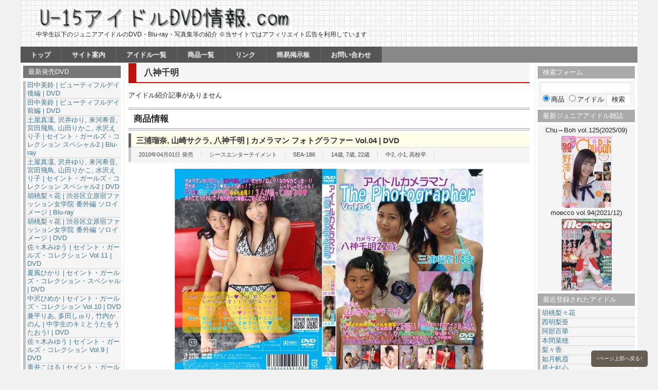

--- FILE ---
content_type: text/html; charset=UTF-8
request_url: https://u15dvdinfo.com/idol/yagami_tiaki
body_size: 9453
content:
<!DOCTYPE html PUBLIC "-//W3C//DTD XHTML 1.0 Strict//EN" "http://www.w3.org/TR/xhtml1/DTD/xhtml1-strict.dtd">
<html xmlns="http://www.w3.org/1999/xhtml" lang="ja" xml:lang="ja">
<head profile="http://purl.org/net/ns/metaprof">
<meta http-equiv="Content-Type" content="text/html; charset=UTF-8" />
<meta http-equiv="Content-Script-Type" content="text/javascript" />
<meta name="author" content="U-15アイドルDVD情報.com" />
<meta http-equiv="X-UA-Compatible" content="IE=edge" />
<meta name="viewport" content="width=device-width" />
<link rel="shortcut icon" href="/s_images/favicon.ico" />
<link rel="start" href="https://u15dvdinfo.com" title="U-15アイドルDVD情報.com Home" />
<link rel="stylesheet" href="https://u15dvdinfo.com/wordpress/wp-content/themes/wp.vicuna.exc/style.css?20230929v12" type="text/css" />
<link rel="stylesheet" href="https://u15dvdinfo.com/wordpress/wp-content/themes/wp.vicuna.exc/stylesheets/jquery.sidr.dark.css" />
<link rel="pingback" href="https://u15dvdinfo.com/wordpress/xmlrpc.php" />

<script src="https://ajax.googleapis.com/ajax/libs/jquery/2.2.0/jquery.min.js"></script>
<!--
<script type="text/javascript" charset="utf-8" src="https://u15dvdinfo.com/wordpress/wp-content/themes/wp.vicuna.exc/script.js"></script>
-->

<!-- WordPress general-template  start -->
<meta name='robots' content='max-image-preview:large' />
	<style>img:is([sizes="auto" i], [sizes^="auto," i]) { contain-intrinsic-size: 3000px 1500px }</style>
	
<!-- Google Tag Manager for WordPress by gtm4wp.com -->
<script data-cfasync="false" data-pagespeed-no-defer>
	var gtm4wp_datalayer_name = "dataLayer";
	var dataLayer = dataLayer || [];
</script>
<!-- End Google Tag Manager for WordPress by gtm4wp.com --><link rel="alternate" type="application/rss+xml" title="U-15アイドルDVD情報.com &raquo; 八神千明  のフィード" href="https://u15dvdinfo.com/idol/yagami_tiaki/feed" />
<script type="text/javascript">
/* <![CDATA[ */
window._wpemojiSettings = {"baseUrl":"https:\/\/s.w.org\/images\/core\/emoji\/16.0.1\/72x72\/","ext":".png","svgUrl":"https:\/\/s.w.org\/images\/core\/emoji\/16.0.1\/svg\/","svgExt":".svg","source":{"concatemoji":"https:\/\/u15dvdinfo.com\/wordpress\/wp-includes\/js\/wp-emoji-release.min.js?ver=6.8.3"}};
/*! This file is auto-generated */
!function(s,n){var o,i,e;function c(e){try{var t={supportTests:e,timestamp:(new Date).valueOf()};sessionStorage.setItem(o,JSON.stringify(t))}catch(e){}}function p(e,t,n){e.clearRect(0,0,e.canvas.width,e.canvas.height),e.fillText(t,0,0);var t=new Uint32Array(e.getImageData(0,0,e.canvas.width,e.canvas.height).data),a=(e.clearRect(0,0,e.canvas.width,e.canvas.height),e.fillText(n,0,0),new Uint32Array(e.getImageData(0,0,e.canvas.width,e.canvas.height).data));return t.every(function(e,t){return e===a[t]})}function u(e,t){e.clearRect(0,0,e.canvas.width,e.canvas.height),e.fillText(t,0,0);for(var n=e.getImageData(16,16,1,1),a=0;a<n.data.length;a++)if(0!==n.data[a])return!1;return!0}function f(e,t,n,a){switch(t){case"flag":return n(e,"\ud83c\udff3\ufe0f\u200d\u26a7\ufe0f","\ud83c\udff3\ufe0f\u200b\u26a7\ufe0f")?!1:!n(e,"\ud83c\udde8\ud83c\uddf6","\ud83c\udde8\u200b\ud83c\uddf6")&&!n(e,"\ud83c\udff4\udb40\udc67\udb40\udc62\udb40\udc65\udb40\udc6e\udb40\udc67\udb40\udc7f","\ud83c\udff4\u200b\udb40\udc67\u200b\udb40\udc62\u200b\udb40\udc65\u200b\udb40\udc6e\u200b\udb40\udc67\u200b\udb40\udc7f");case"emoji":return!a(e,"\ud83e\udedf")}return!1}function g(e,t,n,a){var r="undefined"!=typeof WorkerGlobalScope&&self instanceof WorkerGlobalScope?new OffscreenCanvas(300,150):s.createElement("canvas"),o=r.getContext("2d",{willReadFrequently:!0}),i=(o.textBaseline="top",o.font="600 32px Arial",{});return e.forEach(function(e){i[e]=t(o,e,n,a)}),i}function t(e){var t=s.createElement("script");t.src=e,t.defer=!0,s.head.appendChild(t)}"undefined"!=typeof Promise&&(o="wpEmojiSettingsSupports",i=["flag","emoji"],n.supports={everything:!0,everythingExceptFlag:!0},e=new Promise(function(e){s.addEventListener("DOMContentLoaded",e,{once:!0})}),new Promise(function(t){var n=function(){try{var e=JSON.parse(sessionStorage.getItem(o));if("object"==typeof e&&"number"==typeof e.timestamp&&(new Date).valueOf()<e.timestamp+604800&&"object"==typeof e.supportTests)return e.supportTests}catch(e){}return null}();if(!n){if("undefined"!=typeof Worker&&"undefined"!=typeof OffscreenCanvas&&"undefined"!=typeof URL&&URL.createObjectURL&&"undefined"!=typeof Blob)try{var e="postMessage("+g.toString()+"("+[JSON.stringify(i),f.toString(),p.toString(),u.toString()].join(",")+"));",a=new Blob([e],{type:"text/javascript"}),r=new Worker(URL.createObjectURL(a),{name:"wpTestEmojiSupports"});return void(r.onmessage=function(e){c(n=e.data),r.terminate(),t(n)})}catch(e){}c(n=g(i,f,p,u))}t(n)}).then(function(e){for(var t in e)n.supports[t]=e[t],n.supports.everything=n.supports.everything&&n.supports[t],"flag"!==t&&(n.supports.everythingExceptFlag=n.supports.everythingExceptFlag&&n.supports[t]);n.supports.everythingExceptFlag=n.supports.everythingExceptFlag&&!n.supports.flag,n.DOMReady=!1,n.readyCallback=function(){n.DOMReady=!0}}).then(function(){return e}).then(function(){var e;n.supports.everything||(n.readyCallback(),(e=n.source||{}).concatemoji?t(e.concatemoji):e.wpemoji&&e.twemoji&&(t(e.twemoji),t(e.wpemoji)))}))}((window,document),window._wpemojiSettings);
/* ]]> */
</script>
<link rel='stylesheet' id='style-maintenance-css' href='https://u15dvdinfo.com/wordpress/wp-content/plugins/wp-importer-customfields-pro/assets/css/style-maintenance.css?ver=6.8.3' type='text/css' media='all' />
<style id='wp-emoji-styles-inline-css' type='text/css'>

	img.wp-smiley, img.emoji {
		display: inline !important;
		border: none !important;
		box-shadow: none !important;
		height: 1em !important;
		width: 1em !important;
		margin: 0 0.07em !important;
		vertical-align: -0.1em !important;
		background: none !important;
		padding: 0 !important;
	}
</style>
<link rel='stylesheet' id='wp-block-library-css' href='https://u15dvdinfo.com/wordpress/wp-includes/css/dist/block-library/style.min.css?ver=6.8.3' type='text/css' media='all' />
<style id='classic-theme-styles-inline-css' type='text/css'>
/*! This file is auto-generated */
.wp-block-button__link{color:#fff;background-color:#32373c;border-radius:9999px;box-shadow:none;text-decoration:none;padding:calc(.667em + 2px) calc(1.333em + 2px);font-size:1.125em}.wp-block-file__button{background:#32373c;color:#fff;text-decoration:none}
</style>
<style id='global-styles-inline-css' type='text/css'>
:root{--wp--preset--aspect-ratio--square: 1;--wp--preset--aspect-ratio--4-3: 4/3;--wp--preset--aspect-ratio--3-4: 3/4;--wp--preset--aspect-ratio--3-2: 3/2;--wp--preset--aspect-ratio--2-3: 2/3;--wp--preset--aspect-ratio--16-9: 16/9;--wp--preset--aspect-ratio--9-16: 9/16;--wp--preset--color--black: #000000;--wp--preset--color--cyan-bluish-gray: #abb8c3;--wp--preset--color--white: #ffffff;--wp--preset--color--pale-pink: #f78da7;--wp--preset--color--vivid-red: #cf2e2e;--wp--preset--color--luminous-vivid-orange: #ff6900;--wp--preset--color--luminous-vivid-amber: #fcb900;--wp--preset--color--light-green-cyan: #7bdcb5;--wp--preset--color--vivid-green-cyan: #00d084;--wp--preset--color--pale-cyan-blue: #8ed1fc;--wp--preset--color--vivid-cyan-blue: #0693e3;--wp--preset--color--vivid-purple: #9b51e0;--wp--preset--gradient--vivid-cyan-blue-to-vivid-purple: linear-gradient(135deg,rgba(6,147,227,1) 0%,rgb(155,81,224) 100%);--wp--preset--gradient--light-green-cyan-to-vivid-green-cyan: linear-gradient(135deg,rgb(122,220,180) 0%,rgb(0,208,130) 100%);--wp--preset--gradient--luminous-vivid-amber-to-luminous-vivid-orange: linear-gradient(135deg,rgba(252,185,0,1) 0%,rgba(255,105,0,1) 100%);--wp--preset--gradient--luminous-vivid-orange-to-vivid-red: linear-gradient(135deg,rgba(255,105,0,1) 0%,rgb(207,46,46) 100%);--wp--preset--gradient--very-light-gray-to-cyan-bluish-gray: linear-gradient(135deg,rgb(238,238,238) 0%,rgb(169,184,195) 100%);--wp--preset--gradient--cool-to-warm-spectrum: linear-gradient(135deg,rgb(74,234,220) 0%,rgb(151,120,209) 20%,rgb(207,42,186) 40%,rgb(238,44,130) 60%,rgb(251,105,98) 80%,rgb(254,248,76) 100%);--wp--preset--gradient--blush-light-purple: linear-gradient(135deg,rgb(255,206,236) 0%,rgb(152,150,240) 100%);--wp--preset--gradient--blush-bordeaux: linear-gradient(135deg,rgb(254,205,165) 0%,rgb(254,45,45) 50%,rgb(107,0,62) 100%);--wp--preset--gradient--luminous-dusk: linear-gradient(135deg,rgb(255,203,112) 0%,rgb(199,81,192) 50%,rgb(65,88,208) 100%);--wp--preset--gradient--pale-ocean: linear-gradient(135deg,rgb(255,245,203) 0%,rgb(182,227,212) 50%,rgb(51,167,181) 100%);--wp--preset--gradient--electric-grass: linear-gradient(135deg,rgb(202,248,128) 0%,rgb(113,206,126) 100%);--wp--preset--gradient--midnight: linear-gradient(135deg,rgb(2,3,129) 0%,rgb(40,116,252) 100%);--wp--preset--font-size--small: 13px;--wp--preset--font-size--medium: 20px;--wp--preset--font-size--large: 36px;--wp--preset--font-size--x-large: 42px;--wp--preset--spacing--20: 0.44rem;--wp--preset--spacing--30: 0.67rem;--wp--preset--spacing--40: 1rem;--wp--preset--spacing--50: 1.5rem;--wp--preset--spacing--60: 2.25rem;--wp--preset--spacing--70: 3.38rem;--wp--preset--spacing--80: 5.06rem;--wp--preset--shadow--natural: 6px 6px 9px rgba(0, 0, 0, 0.2);--wp--preset--shadow--deep: 12px 12px 50px rgba(0, 0, 0, 0.4);--wp--preset--shadow--sharp: 6px 6px 0px rgba(0, 0, 0, 0.2);--wp--preset--shadow--outlined: 6px 6px 0px -3px rgba(255, 255, 255, 1), 6px 6px rgba(0, 0, 0, 1);--wp--preset--shadow--crisp: 6px 6px 0px rgba(0, 0, 0, 1);}:where(.is-layout-flex){gap: 0.5em;}:where(.is-layout-grid){gap: 0.5em;}body .is-layout-flex{display: flex;}.is-layout-flex{flex-wrap: wrap;align-items: center;}.is-layout-flex > :is(*, div){margin: 0;}body .is-layout-grid{display: grid;}.is-layout-grid > :is(*, div){margin: 0;}:where(.wp-block-columns.is-layout-flex){gap: 2em;}:where(.wp-block-columns.is-layout-grid){gap: 2em;}:where(.wp-block-post-template.is-layout-flex){gap: 1.25em;}:where(.wp-block-post-template.is-layout-grid){gap: 1.25em;}.has-black-color{color: var(--wp--preset--color--black) !important;}.has-cyan-bluish-gray-color{color: var(--wp--preset--color--cyan-bluish-gray) !important;}.has-white-color{color: var(--wp--preset--color--white) !important;}.has-pale-pink-color{color: var(--wp--preset--color--pale-pink) !important;}.has-vivid-red-color{color: var(--wp--preset--color--vivid-red) !important;}.has-luminous-vivid-orange-color{color: var(--wp--preset--color--luminous-vivid-orange) !important;}.has-luminous-vivid-amber-color{color: var(--wp--preset--color--luminous-vivid-amber) !important;}.has-light-green-cyan-color{color: var(--wp--preset--color--light-green-cyan) !important;}.has-vivid-green-cyan-color{color: var(--wp--preset--color--vivid-green-cyan) !important;}.has-pale-cyan-blue-color{color: var(--wp--preset--color--pale-cyan-blue) !important;}.has-vivid-cyan-blue-color{color: var(--wp--preset--color--vivid-cyan-blue) !important;}.has-vivid-purple-color{color: var(--wp--preset--color--vivid-purple) !important;}.has-black-background-color{background-color: var(--wp--preset--color--black) !important;}.has-cyan-bluish-gray-background-color{background-color: var(--wp--preset--color--cyan-bluish-gray) !important;}.has-white-background-color{background-color: var(--wp--preset--color--white) !important;}.has-pale-pink-background-color{background-color: var(--wp--preset--color--pale-pink) !important;}.has-vivid-red-background-color{background-color: var(--wp--preset--color--vivid-red) !important;}.has-luminous-vivid-orange-background-color{background-color: var(--wp--preset--color--luminous-vivid-orange) !important;}.has-luminous-vivid-amber-background-color{background-color: var(--wp--preset--color--luminous-vivid-amber) !important;}.has-light-green-cyan-background-color{background-color: var(--wp--preset--color--light-green-cyan) !important;}.has-vivid-green-cyan-background-color{background-color: var(--wp--preset--color--vivid-green-cyan) !important;}.has-pale-cyan-blue-background-color{background-color: var(--wp--preset--color--pale-cyan-blue) !important;}.has-vivid-cyan-blue-background-color{background-color: var(--wp--preset--color--vivid-cyan-blue) !important;}.has-vivid-purple-background-color{background-color: var(--wp--preset--color--vivid-purple) !important;}.has-black-border-color{border-color: var(--wp--preset--color--black) !important;}.has-cyan-bluish-gray-border-color{border-color: var(--wp--preset--color--cyan-bluish-gray) !important;}.has-white-border-color{border-color: var(--wp--preset--color--white) !important;}.has-pale-pink-border-color{border-color: var(--wp--preset--color--pale-pink) !important;}.has-vivid-red-border-color{border-color: var(--wp--preset--color--vivid-red) !important;}.has-luminous-vivid-orange-border-color{border-color: var(--wp--preset--color--luminous-vivid-orange) !important;}.has-luminous-vivid-amber-border-color{border-color: var(--wp--preset--color--luminous-vivid-amber) !important;}.has-light-green-cyan-border-color{border-color: var(--wp--preset--color--light-green-cyan) !important;}.has-vivid-green-cyan-border-color{border-color: var(--wp--preset--color--vivid-green-cyan) !important;}.has-pale-cyan-blue-border-color{border-color: var(--wp--preset--color--pale-cyan-blue) !important;}.has-vivid-cyan-blue-border-color{border-color: var(--wp--preset--color--vivid-cyan-blue) !important;}.has-vivid-purple-border-color{border-color: var(--wp--preset--color--vivid-purple) !important;}.has-vivid-cyan-blue-to-vivid-purple-gradient-background{background: var(--wp--preset--gradient--vivid-cyan-blue-to-vivid-purple) !important;}.has-light-green-cyan-to-vivid-green-cyan-gradient-background{background: var(--wp--preset--gradient--light-green-cyan-to-vivid-green-cyan) !important;}.has-luminous-vivid-amber-to-luminous-vivid-orange-gradient-background{background: var(--wp--preset--gradient--luminous-vivid-amber-to-luminous-vivid-orange) !important;}.has-luminous-vivid-orange-to-vivid-red-gradient-background{background: var(--wp--preset--gradient--luminous-vivid-orange-to-vivid-red) !important;}.has-very-light-gray-to-cyan-bluish-gray-gradient-background{background: var(--wp--preset--gradient--very-light-gray-to-cyan-bluish-gray) !important;}.has-cool-to-warm-spectrum-gradient-background{background: var(--wp--preset--gradient--cool-to-warm-spectrum) !important;}.has-blush-light-purple-gradient-background{background: var(--wp--preset--gradient--blush-light-purple) !important;}.has-blush-bordeaux-gradient-background{background: var(--wp--preset--gradient--blush-bordeaux) !important;}.has-luminous-dusk-gradient-background{background: var(--wp--preset--gradient--luminous-dusk) !important;}.has-pale-ocean-gradient-background{background: var(--wp--preset--gradient--pale-ocean) !important;}.has-electric-grass-gradient-background{background: var(--wp--preset--gradient--electric-grass) !important;}.has-midnight-gradient-background{background: var(--wp--preset--gradient--midnight) !important;}.has-small-font-size{font-size: var(--wp--preset--font-size--small) !important;}.has-medium-font-size{font-size: var(--wp--preset--font-size--medium) !important;}.has-large-font-size{font-size: var(--wp--preset--font-size--large) !important;}.has-x-large-font-size{font-size: var(--wp--preset--font-size--x-large) !important;}
:where(.wp-block-post-template.is-layout-flex){gap: 1.25em;}:where(.wp-block-post-template.is-layout-grid){gap: 1.25em;}
:where(.wp-block-columns.is-layout-flex){gap: 2em;}:where(.wp-block-columns.is-layout-grid){gap: 2em;}
:root :where(.wp-block-pullquote){font-size: 1.5em;line-height: 1.6;}
</style>
<link rel='stylesheet' id='cptch_stylesheet-css' href='https://u15dvdinfo.com/wordpress/wp-content/plugins/captcha/css/front_end_style.css?ver=4.4.5' type='text/css' media='all' />
<link rel='stylesheet' id='dashicons-css' href='https://u15dvdinfo.com/wordpress/wp-includes/css/dashicons.min.css?ver=6.8.3' type='text/css' media='all' />
<link rel='stylesheet' id='cptch_desktop_style-css' href='https://u15dvdinfo.com/wordpress/wp-content/plugins/captcha/css/desktop_style.css?ver=4.4.5' type='text/css' media='all' />
<link rel="https://api.w.org/" href="https://u15dvdinfo.com/wp-json/" /><link rel="EditURI" type="application/rsd+xml" title="RSD" href="https://u15dvdinfo.com/wordpress/xmlrpc.php?rsd" />
<meta name="generator" content="WordPress 6.8.3" />
<script src="https://www.google.com/jsapi"></script>
<script>
if(typeof jQuery === "undefined"){google.load("jquery", "1.3.2");}
</script>
<script>
jQuery(document).ready( function () {
jQuery('a[href^=http]').not('[href*="'+location.hostname+'"]').attr('target','_blank');
})
</script><script type="text/javascript">
	window._se_plugin_version = '8.1.9';
</script>

<!-- Google Tag Manager for WordPress by gtm4wp.com -->
<!-- GTM Container placement set to automatic -->
<script data-cfasync="false" data-pagespeed-no-defer type="text/javascript">
	var dataLayer_content = {"pagePostType":"products","pagePostType2":"tax-products","pageCategory":[]};
	dataLayer.push( dataLayer_content );
</script>
<script data-cfasync="false" data-pagespeed-no-defer type="text/javascript">
(function(w,d,s,l,i){w[l]=w[l]||[];w[l].push({'gtm.start':
new Date().getTime(),event:'gtm.js'});var f=d.getElementsByTagName(s)[0],
j=d.createElement(s),dl=l!='dataLayer'?'&l='+l:'';j.async=true;j.src=
'//www.googletagmanager.com/gtm.js?id='+i+dl;f.parentNode.insertBefore(j,f);
})(window,document,'script','dataLayer','GTM-58LP2TB');
</script>
<!-- End Google Tag Manager for WordPress by gtm4wp.com -->	<link rel="alternate" type="application/rss+xml" href="https://u15dvdinfo.com/feed" title="RSS 2.0" />
	<link rel="alternate" type="application/atom+xml" href="https://u15dvdinfo.com/feed/atom" title="Atom cite contents" />
<!-- WordPress general-template  end -->
<script src="https://u15dvdinfo.com/wordpress/wp-content/themes/wp.vicuna.exc/jquery.sidr.min.js"></script>

	<title>八神千明 - U-15アイドルDVD情報.com</title>
	
</head>
<body class="dateBasedArchive multi eye-h">

<div id="header">
	<a href="https://u15dvdinfo.com"><img src="/s_images/title.png"></a>
	<p class="description">中学生以下のジュニアアイドルのDVD・Blu-ray・写真集等の紹介 ※当サイトではアフィリエイト広告を利用しています</p><ul id="globalNavi">
		<li><a href="/" title="Home">トップ</a></li>
<li><a href="/about">サイト案内</a></li>
<li class="nolink"><a href="#">アイドル一覧</a>
			<ul>
		<li><a href="/idol_list_age">生年月日順リスト</a></li>
		<li><a href="/idol_list_aiueo">あいうえお順リスト</a></li>
		</ul>
</li>
<li><a href="/product_list_2019">商品一覧</a></li>
<li class="nolink"><a href="#">リンク</a>
			<ul>
		<li><a href="/link_shop">通販サイト</a></li>
		<li><a href="/link_digit">動画・画像配信サイト</a></li>
		<li><a href="/link_maker">DVDメーカー</a></li>
		<li><a href="/link_magazine">雑誌出版社</a></li>
		<li><a href="/link_production">芸能事務所</a></li>
		</ul>
		</li>
<li><a href="/bbs">簡易掲示板</a></li>
<li><a href="/contact">お問い合わせ</a></li>
</ul>

<div id="mobile-menu">
	<form method="get" id="searchform" action="https://u15dvdinfo.com/">
	    <div>
	    <input type="text" value="" name="s" id="s" />
	    <label><input type="radio" name="s_type" value="products" checked="" />商品</label>
	    <label><input type="radio" name="s_type" value="idols" />アイドル</label>
	    <input type="submit" id="searchsubmit" value="検索" />
	    </div>
	</form>
	<div id="menu-button">
	<a id="smart-menu" href="#sidr">メニュー開閉</a>
	</div>
</div>

<div id="sidr">
<!-- Your content -->
<ul>
<li><a href="/" title="Home">トップ</a></li>
<li><a href="/about">サイト案内</a></li>
<li><a href="/idol_list_age">アイドル一覧(生年月日順)</a></li>
<li><a href="/idol_list_aiueo">アイドル一覧(あいうえお順)</a></li>
<li><a href="/product_list_2019">商品一覧</a></li>
<li><a href="/link_shop">リンク(通販サイト)</a></li>
<li><a href="/link_digit">リンク(動画・画像配信サイト)</a></li>
<li><a href="/bbs">簡易掲示板</a></li>
<li><a href="/contact">お問い合わせ</a></li>
<li>

<div class="banner">
<a href="https://px.a8.net/svt/ejp?a8mat=1NPZHG+6IKTWA+BS6+BZVU9" rel="nofollow">
<img border="0" width="150" height="500" alt="" src="https://www28.a8.net/svt/bgt?aid=100309732394&wid=002&eno=01&mid=s00000001527002015000&mc=1"></a>
<img border="0" width="1" height="1" src="https://www16.a8.net/0.gif?a8mat=1NPZHG+6IKTWA+BS6+BZVU9" alt="">
</div>

</li>
</ul>
</div>

<script>
jQuery(document).ready(function($){
$('#smart-menu').sidr();
});
</script> </div>
<div id="content">
	<div id="main">


	<h1 class="idol">八神千明</h1>
		<div class="textBody">
	<p>アイドル紹介記事がありません</p>
	  </div>
	
	<h2 class="idol">商品情報</h2>


		<div class="section entry" id="entry2666">
			<h2 class="dvd">
		<a href="https://u15dvdinfo.com/products/sea-186">三浦瑠奈, 山崎サクラ, 八神千明 | カメラマン フォトグラファー Vol.04 | DVD</a></h2>
			<ul class="info">
				<li class="date">2010年04月01日 発売</li>
				<li>シースエンターテイメント</li>
				<li>SEA-186</li>
				<li>14歳, 7歳, 22歳</li><li>中2, 小1, 高校卒</li>		
			</ul>
			
				<div class="p_image">
								<p><a href="https://u15dvdinfo.com/products/sea-186"><img src="https://u15dvd.jpn.org/p_image/SEA-186.jpg" alt="三浦瑠奈, 山崎サクラ, 八神千明 | カメラマン フォトグラファー Vol.04 | DVD"></a></p>
								
				</div>
			
		</div>
		


<br/>
<hr>
<div class="banner">
<a href="https://affiliate.suruga-ya.jp/modules/af/af_jump.php?user_id=1979&amp;goods_url=https%3A%2F%2Fwww.suruga-ya.jp%2Favsoft.html" rel="nofollow"><img src="https://www.suruga-ya.jp/pics/affiliate/banner/468_60/dvd.gif" width="468" height="60" alt="新品/中古映像ソフト販売　通販ショップの駿河屋" title="新品/中古映像ソフト販売　通販ショップの駿河屋" /></a>
</div>
<hr>
<div class="banner">
<a href="https://www.gekiyasu-dvdshop.jp/affiliate/link.php?id=N0000028&adwares=A0000006" rel="nofollow"><img src="https://www.gekiyasu-dvdshop.jp/affiliate/file/image/201504/5cd390ee54c4b95e3ae0dec40d1f3281.jpg" border="0"></a>
</div>
<hr>
<div class="banner">
<!-- START Atype.jp CODE -->
<a href="https://www.okashik.jp/?atv=5485_B165_18_64" target="_blank" rel="nofollow"><img src="https://imp.atype.jp/track/imp.php?aid=5485&linkid=B165&pid=18&mid=64" width="468" height="60" border="0"></a>
<!-- END Atype.jp CODE -->
</div>
<hr>
<div class="banner">
<a href="https://px.a8.net/svt/ejp?a8mat=1NPZHG+6IKTWA+BS6+C9BCH" rel="nofollow">
<img border="0" width="600" height="80" alt="" src="https://www21.a8.net/svt/bgt?aid=100309732394&wid=002&eno=01&mid=s00000001527002059000&mc=1"></a>
<img border="0" width="1" height="1" src="https://www13.a8.net/0.gif?a8mat=1NPZHG+6IKTWA+BS6+C9BCH" alt="">
</div>


	</div><!-- end main-->

<div id="utilities">
	<dl class="navi">
	

<dt>最新発売DVD</dt>
			<dd>
				<ul class="idol_list">
	<li><a href="https://u15dvdinfo.com/products/jrag-157">田中美鈴 | ビューティフルデイ 後編 | DVD</a></li>	
	<li><a href="https://u15dvdinfo.com/products/jrag-156">田中美鈴 | ビューティフルデイ 前編 | DVD</a></li>	
	<li><a href="https://u15dvdinfo.com/products/shf-1011b">土屋真凜, 沢井ゆり, 来河希音, 宮田飛鳥, 山田りかこ, 水沢えり子 | セイント・ガールズ・コレクション スペシャル2 | Blu-ray</a></li>	
	<li><a href="https://u15dvdinfo.com/products/sgc-0013">土屋真凜, 沢井ゆり, 来河希音, 宮田飛鳥, 山田りかこ, 水沢えり子 | セイント・ガールズ・コレクション スペシャル2 | DVD</a></li>	
	<li><a href="https://u15dvdinfo.com/products/shf-1010b">胡桃梨々花 | 渋谷区立原宿ファッション女学院 番外編 ソロイメージ | Blu-ray</a></li>	
	<li><a href="https://u15dvdinfo.com/products/outn-0081">胡桃梨々花 | 渋谷区立原宿ファッション女学院 番外編 ソロイメージ | DVD</a></li>	
	<li><a href="https://u15dvdinfo.com/products/sgc-0012">佐々木みゆう | セイント・ガールズ・コレクション Vol.11 | DVD</a></li>	
	<li><a href="https://u15dvdinfo.com/products/sgc-0011">夏風ひかり | セイント・ガールズ・コレクション・スペシャル | DVD</a></li>	
	<li><a href="https://u15dvdinfo.com/products/sgc-0010">中沢ひめか | セイント・ガールズ・コレクション Vol.10 | DVD</a></li>	
	<li><a href="https://u15dvdinfo.com/products/hnkg-011">兼平りあ, 多田しゅり, 竹内かのん | 中学生のキミとうたをうたおう! | DVD</a></li>	
	<li><a href="https://u15dvdinfo.com/products/sgc-0009">佐々木みゆう | セイント・ガールズ・コレクション Vol.9 | DVD</a></li>	
	<li><a href="https://u15dvdinfo.com/products/sgc-0008">青井こはる | セイント・ガールズ・コレクション Vol.8 | DVD</a></li>	
	<li><a href="https://u15dvdinfo.com/products/shf-1007">西明梨亜 | 渋谷区立原宿ファッション女学院 | DVD</a></li>	
	<li><a href="https://u15dvdinfo.com/products/eiccb-100">阿部百華 | 100%キラキラ | DVD</a></li>	
	<li><a href="https://u15dvdinfo.com/products/eiccb-099">本間菜穂 | かけめぐる青春 | DVD</a></li>	
	<li><a href="https://u15dvdinfo.com/products/shf-1006">如月帆霞 | 渋谷区立原宿ファッション女学院 | DVD</a></li>	
	<li><a href="https://u15dvdinfo.com/products/sgc-0006">沖田彩花 | セイント・ガールズ・コレクション Vol.6 | DVD</a></li>	
	<li><a href="https://u15dvdinfo.com/products/eiccb-098">阿部百華 | 恋するさくらんぼ | DVD</a></li>	
	<li><a href="https://u15dvdinfo.com/products/eiccb-097">本間菜穂 | セカンドらぶ | DVD</a></li>	
	<li><a href="https://u15dvdinfo.com/products/sgc-0004">清水ちか | セイント・ガールズ・コレクション Vol.4 | DVD</a></li>	
</ul>
</dd>


			

<dt>スポンサーリンク</dt>
<dd>

<div class="banner">
<center>
<a href="https://px.a8.net/svt/ejp?a8mat=1NPZHG+6IKTWA+BS6+C03K1" rel="nofollow">
<img border="0" width="120" height="600" alt="" src="https://www28.a8.net/svt/bgt?aid=100309732394&wid=002&eno=01&mid=s00000001527002016000&mc=1"></a>
<img border="0" width="1" height="1" src="https://www17.a8.net/0.gif?a8mat=1NPZHG+6IKTWA+BS6+C03K1" alt="">
</center>
</div>
</dd>

						
	

	
	
	</dl>
	<!--end navi-->

	<dl class="others">
	<dt>検索フォーム</dt>
		<dd>
	<form method="get" id="searchform" action="https://u15dvdinfo.com/">
	    <div>
	    <input type="text" value="" name="s" id="s" />
	    <label><input type="radio" name="s_type" value="products" checked="" />商品</label>
	    <label><input type="radio" name="s_type" value="idols" />アイドル</label>
	    <input type="submit" id="searchsubmit" value="検索" />
	    </div>
	</form>
	</dd>
	
	<dt>最新ジュニアアイドル雑誌</dt>
	<dd>
	
		<div class="banner">
		<p>Chu→Boh vol.125(2025/09)</p>
		<a href="https://hb.afl.rakuten.co.jp/hgc/1432a552.6ace9961.1432a553.790ac438/?pc=https%3a%2f%2fbooks.rakuten.co.jp%2frb%2f18350742%2f%3fscid%3daf_link_urltxt&amp;m=https%3a%2f%2fm.rakuten.co.jp%2fev%2fbook%2f" rel="nofollow">
		<img src="https://shop.r10s.jp/book/cabinet/1469/9784867031469_1_3.jpg?fitin=560:400&composite-to=*,*|560:400" height="140px" border="0">
		</a>
		</div>
		<div class="banner">
		<p>moecco vol.94(2021/12)</p>
		<a href="https://hb.afl.rakuten.co.jp/hgc/1432a552.6ace9961.1432a553.790ac438/?pc=https%3a%2f%2fbooks.rakuten.co.jp%2frb%2f16993232%2f%3fscid%3daf_link_urltxt&amp;m=https%3a%2f%2fm.rakuten.co.jp%2fev%2fbook%2f" rel="nofollow">
		<img src="https://shop.r10s.jp/book/cabinet/6263/9784866906263_1_2.jpg?fitin=560:400&composite-to=*,*|560:400" height="140px" border="0">
		</a>
		</div>
		<!--
		<div class="banner">
		<p>Cream 2017年6月号</p>
		<a href="http://hb.afl.rakuten.co.jp/hgc/1432a552.6ace9961.1432a553.790ac438/?pc=http%3a%2f%2fbooks.rakuten.co.jp%2frb%2f15018220%2f%3fscid%3daf_link_urltxt&amp;m=http%3a%2f%2fm.rakuten.co.jp%2fev%2fbook%2f" rel="nofollow">
		<img src="http://tshop.r10s.jp/book/cabinet/0874/4910133190874.jpg?downsize=130:*" height="140px" border="0">
		</a>
		</div>
		-->
		
	</dd>
	<dt>最近登録されたアイドル</dt>
			<dd>
				<ul class="idol_list">
	<li><a href="https://u15dvdinfo.com/idol/kurumi_ririka">胡桃梨々花</a></li>	
	<li><a href="https://u15dvdinfo.com/idol/saimyou_ria">西明梨亜</a></li>	
	<li><a href="https://u15dvdinfo.com/idol/abe_momoka">阿部百華</a></li>	
	<li><a href="https://u15dvdinfo.com/idol/honma_naho">本間菜穂</a></li>	
	<li><a href="https://u15dvdinfo.com/idol/ririka">梨々香</a></li>	
	<li><a href="https://u15dvdinfo.com/idol/kisaragi_honoka">如月帆霞</a></li>	
	<li><a href="https://u15dvdinfo.com/idol/hosina_niko">星七虹心</a></li>	
	<li><a href="https://u15dvdinfo.com/idol/nene">NENE</a></li>	
	<li><a href="https://u15dvdinfo.com/idol/morita_aoi">森田愛生</a></li>	
	<li><a href="https://u15dvdinfo.com/idol/watanabe_rin">渡部りん</a></li>	
	<li><a href="https://u15dvdinfo.com/idol/watanohara_kurumi">大海原胡桃</a></li>	
	<li><a href="https://u15dvdinfo.com/idol/kirisawa_mana">桐沢真奈</a></li>	
	<li><a href="https://u15dvdinfo.com/idol/yamanasi_riri">月見里愛莉</a></li>	
	<li><a href="https://u15dvdinfo.com/idol/himeno_moe">姫野もえ</a></li>	
	<li><a href="https://u15dvdinfo.com/idol/tunayama_yumemi">綱山ゆめみ</a></li>	
	<li><a href="https://u15dvdinfo.com/idol/siraisi_yura">白石夢来</a></li>	
	<li><a href="https://u15dvdinfo.com/idol/yuikawa_anri">唯川あんり</a></li>	
	<li><a href="https://u15dvdinfo.com/idol/haneda_mana">羽田愛菜</a></li>	
	<li><a href="https://u15dvdinfo.com/idol/asahina_miu">朝日奈美海</a></li>	
	<li><a href="https://u15dvdinfo.com/idol/sakura_yua">咲良ゆあ</a></li>	
	<li><a href="https://u15dvdinfo.com/idol/yuuki_oto">結城響</a></li>	
	<li><a href="https://u15dvdinfo.com/idol/siratori_raimu">白鳥来夢</a></li>	
	<li><a href="https://u15dvdinfo.com/idol/himekawa_yuuka">姫川優花</a></li>	
	<li><a href="https://u15dvdinfo.com/idol/miura_airu">三浦あいる</a></li>	
	<li><a href="https://u15dvdinfo.com/idol/kamakura_manatu">鎌倉まなつ</a></li>	
	<li><a href="https://u15dvdinfo.com/idol/takizawa_nanami">滝澤七海</a></li>	
	<li><a href="https://u15dvdinfo.com/idol/nagase_niko">永瀬虹空</a></li>	
	<li><a href="https://u15dvdinfo.com/idol/nagase_miku">永瀬未空</a></li>	
	<li><a href="https://u15dvdinfo.com/idol/momoyama_maki">桃山真綺</a></li>	
	<li><a href="https://u15dvdinfo.com/idol/sibata_una">柴田うな</a></li>	
					
					
<!--
-->

</ul>
<br>
<p>
　<a href="/idol_list_age">全アイドルリスト（元U-15アイドル含む）</a>
</p>
</dd>
	
					<!--
	<dt>お知らせ</dt>
	<dd>
		<p>　IEを使用している場合、無効なアドレスにアクセスすると正しくページが表示されない不具合があるようです。以下からトップページへ移動してください。</p>
		<p><a href="https://u15dvdinfo.com">u15dvdinfo.com</a></p>
	</dd>
	-->
		<dt>商品タイプ</dt>
		<dd>
			<ul class="pro_type">
				<li class="dvd">DVD</li>
				<li class="blu-ray">Blu-ray</li>
				<li class="dvd-box">DVD-BOX</li>
				<li class="bd-box">BD-BOX</li>
				<li class="photos">写真集</li>
				<li class="photodvd">デジタル写真集</li>
				<li class="mook">ムック（一部掲載）</li>
				<!--<li class="magazine">雑誌（掲載予定）</li>-->
			</ul>
		</dd>
		
	</dl>
	<!--end others-->
	
</div><!--end utilities-->

</div><!--end content-->

<div id="footer">
	<address>Copyright &copy; U-15アイドルDVD情報.com All Rights Reserved.</address>
</div>
<script type="speculationrules">
{"prefetch":[{"source":"document","where":{"and":[{"href_matches":"\/*"},{"not":{"href_matches":["\/wordpress\/wp-*.php","\/wordpress\/wp-admin\/*","\/wordpress\/wp-content\/uploads\/*","\/wordpress\/wp-content\/*","\/wordpress\/wp-content\/plugins\/*","\/wordpress\/wp-content\/themes\/wp.vicuna.exc\/*","\/*\\?(.+)"]}},{"not":{"selector_matches":"a[rel~=\"nofollow\"]"}},{"not":{"selector_matches":".no-prefetch, .no-prefetch a"}}]},"eagerness":"conservative"}]}
</script>
<div id="page-top"><a href="#header">↑ページ上部へ戻る↑</a></div>
<script defer src="https://static.cloudflareinsights.com/beacon.min.js/vcd15cbe7772f49c399c6a5babf22c1241717689176015" integrity="sha512-ZpsOmlRQV6y907TI0dKBHq9Md29nnaEIPlkf84rnaERnq6zvWvPUqr2ft8M1aS28oN72PdrCzSjY4U6VaAw1EQ==" data-cf-beacon='{"version":"2024.11.0","token":"9bd5239bddce49c9ad56ddcf23042a64","r":1,"server_timing":{"name":{"cfCacheStatus":true,"cfEdge":true,"cfExtPri":true,"cfL4":true,"cfOrigin":true,"cfSpeedBrain":true},"location_startswith":null}}' crossorigin="anonymous"></script>
</body>
</html>


--- FILE ---
content_type: text/css
request_url: https://u15dvdinfo.com/wordpress/wp-content/themes/wp.vicuna.exc/style.css?20230929v12
body_size: 7995
content:
@charset "utf-8";

/* for mobile */
#mobile-menu {
	display:none;
}
@media only screen and (max-width: 841px){
#mobile-menu {
display: block;
}
} 


/* layouts.css */

/*---------------------------
- Title: Layouts Module
- Author: http://vicuna.jp/

- Modified by: YOUR NAME
- Last modify: 2009.0308
- Licence: MIT Licence
---------------------------*/

body {
	margin: 0 8px;
	text-align: center;
}

div#header,
div#content,
div#footer {
	width: 95%; /*(60%~ | 600px~ | 60em~) etc.*/
	min-width: 600px;
	max-width: 1500px;
	margin: 0 auto;
	position: relative;
	text-align: left;
}

@media screen and (max-width:600px){

div#header,
div#content,
div#footer {
	width: 100%;
	min-width:320px;
	max-width: 100%;
	margin: 0 auto;
	position: relative;
	text-align: left;
}

div#content{
	padding-top:0;
}

div#header img{
	width:80%;
	margin:0.3em !important;
	padding:0;
	text-align:center;
}

div.banner{
	width:100%;
}

div.banner img{
	max-width:100%;
}

div.twitter {
	max-width:100%;
	width:100%;
	min-width:100%;
	float:none;
	clear:both;
}

p.description{
	/*display:none;
	margin:0;
	padding:0;

	 */

	
}
	body.eye-h div#header p.description{
		margin: 0;
		position: absolute;
		top: 45px !important;
		left: 10px !important;
		background-color: white;
		font-size:xx-small;

	}
	form#searchform{
		position:absolute;
		top:70px;
		width:100%;

	}

}


/*========================================

	Single Column Layout
	
	<body class="single">

	┏━━━┓
	┃━━━┃
	┣━┳━┫
	┗━┻━┛

========================================*/

body.single h1 {
	border-bottom: none;
}

body.individual div.entry {
	margin-top: 0;
}

/* Utilities
---------------*/

body.single div#utilities {
	margin: 10px 10px;
}

body.single div#utilities dl {
	margin: 0;
}

body.single div#utilities dl.navi {
	margin-left: 2%;
	border: 1px solid #eee;
	float: left;
	width: 47%;
	display: inline; /* for IE6 */
}

body.single div#utilities dl.others {
	margin-right: 2%;
	border: 1px solid #eee;
	float: right;
	clear: right;
	width: 47%;
	display: inline; /* for IE6 */
}

body.single div#utilities ul.thumb li {
	width: 20%;
}

/* clearfix */

body.single div#utilities {
	_height: 1px;
	min-height: 1px;
	/*¥*//*/
	height: 1px;
	overflow: hidden;
	/**/
}

body.single div#utilities:after {
	height: 0;
	visibility: hidden;
	content: ".";
	display: block;
	clear: both;
}

/*========================================

	Double Column Layout - Sidebar on right

	<body class="double">

	┏━━━┓┏┓
	┃━━━┃┃┃
	┗━━━┛┗┛

========================================*/

body.double div#main {
	width: 75%;
	float: left;
	margin-right: -1px;
	border-right: 1px solid #eee;
	border-bottom: 1px solid #eee;
}

/* Utilities
---------------*/

body.double div#utilities {
	width: 25%;
	float: left;
	clear: right;
}

/*========================================

	Double Column Layout - Sidebar on left

	<body class="double-l">

	┏┓┏━━━┓
	┃┃┃━━━┃
	┗┛┗━━━┛

========================================*/

body.double-l div#main {
	width: 75%;
	float: right;
	margin-left: -1px;
	border-left: 1px solid #eee;
	border-bottom: 1px solid #eee;
}

/* Utilities
---------------*/

body.double-l div#utilities {
	width: 25%;
	float: right;
	clear: left;
}

/*========================================

	Multi Column Layout - Wing
	! Negative Margin Layout

	<body class="multi-n">

	┏┓┏━━┓┏┓
	┃┃┃━━┃┃┃
	┗┛┗━━┛┗┛

========================================*/

body.multi div#main {
	margin-right: -200px;
	float: left;
	width: 100%;
	background-position: 200px 0; /* for body.eye-c */
}

body.multi div#main > *,
body.multi div#main p.topicPath,
body.multi div#main ul#flip1,
body.multi div#main div.entry,
body.multi div#main p.archives,
body.multi div#main div.freeSpace {
	margin-left: 210px;
	margin-right: 210px;
}

body.multi div#main h1 {
	margin-left: 210px;
	margin-right: 210px;
}

body.multi div#main ul.info {
	margin-left: 0px;
	margin-right: 0px;
}

@media only screen and (max-width: 841px){
	
body.multi div#main {
	margin-right: 0px;
	float: left;
	width: 100%;
	background-position: 0px 0; /* for body.eye-c */
}

body.multi div#main > *,
body.multi div#main p.topicPath,
body.multi div#main ul#flip1,
body.multi div#main div.entry,
body.multi div#main p.archives,
body.multi div#main div.freeSpace {
	margin-left: 10px;
	margin-right: 10px;
}

body.multi div#main h1 {
	margin-left: 10px;
	margin-right: 10px;
}

}

/* Utilities
---------------*/

body.multi div#utilities {
	float: right;
	clear: right;
	width: 200px;
}

body.multi div#utilities dl.navi {
	margin: 0;
	border-right: 1px solid #eee;
	border-bottom: 1px solid #eee;
	width: 200px;
	position: absolute;
	top: 0;
	left: 0;
	background-color: #fff;
}

@media only screen and (max-width: 841px){
	body.multi div#utilities {
	display:none;
}
}

body.multi div#utilities dl.others {
	margin-top: 0;
	padding: 1px 0 5px;
	border-left: 1px solid #eee;
	border-bottom: 1px solid #eee;
	background-color: #fff;
}

/*========================================

	Multi Column Layout - Double sidebar R

	<body class="multi2">

	┏━━┓┏┓┏┓
	┃━━┃┃┃┃┃
	┗━━┛┗┛┗┛

========================================*/

body.multi2 div#main {
	margin-right: -1px;
	border-right: 1px solid #eee;
	border-bottom: 1px solid #eee;
	float: left;
	width: 55%;
}

/* Utilities
---------------*/

body.multi2 div#utilities {
	float: right;
	clear: right;
	width: 45%;
}

body.multi2 div#utilities dl.navi {
	margin: 0;
	float: left;
	width: 50%;
}

body.multi2 div#utilities dl.navi dt,
body.multi2 div#utilities dl.navi dd {
	margin-right: 0;
}

body.multi2 div#utilities dl.others {
	margin: 0;
	float: left;
	clear: right;
	width: 50%;
	_width: auto; /* for IE6 */
}

/*========================================

	Multi Column Layout - Double sidebar L

	<body class="multi2-l">

	┏┓┏┓┏━━┓
	┃┃┃┃┃━━┃
	┗┛┗┛┗━━┛

========================================*/

body.multi2-l div#main {
	margin-left: -1px;
	border-left: 1px solid #eee;
	border-bottom: 1px solid #eee;
	float: right;
	width: 55%;
}

/* Utilities
---------------*/

body.multi2-l div#utilities {
	float: left;
	clear: left; 
	width: 45%;
}

body.multi2-l div#utilities dl.navi {
	margin-top: 0;
	float: left;
	width: 50%;
}

body.multi2-l div#utilities dl.navi dt,
body.multi2-l div#utilities dl.navi dd {
	margin-right: 0;
}

body.multi2-l div#utilities dl.others {
	margin-top: 0;
	float: left;
	width: 50%;
	clear: right;
	_width: auto; /* for IE6 */
}

/*========================================

	Eye Catch

========================================*/

/* Header - <body class="eye-h">
---------------*/

body.eye-h div#header {
	height: 120px;
	background-image: url(style-vega/images/eyecatch/bg2.gif);
}

body.eye-h div#header p.siteName {
	margin: 0;
	position: absolute;
	top: 35px;
	left: 30px;
	background-color:white
}

body.eye-h div#header p.description {
	margin: 0;
	position: absolute;
	top: 60px;
	left: 30px;
	background-color:white
}

body.eye-h ul#globalNavi {
	width: 100%;
	position: absolute;
	left: 0;
	bottom: 0;
}

/* Header Banner - <body class="eye-hb">
---------------*/

body.eye-hb div#header {
	padding-top: 0;
}

body.eye-hb div#header p.siteName {
	margin: 0;
}

body.eye-hb div#header p.siteName a {
	height: 180px;
	display: block;
	text-indent: -9999px;
	background-image: url(style-vega/images/eyecatch/image1.png);
	background-repeat: no-repeat;
	overflow: auto;
}

body.eye-hb div#header p.description {
	display: none;
}

/* Content - <body class="eye-c">
---------------*/

body.eye-c div#content {
	padding-top: 180px;
	border-top: none;
	background-image: url(style-vega/images/eyecatch/image1.png);
	background-repeat: no-repeat;
}

body.eye-c div#utilities dl.navi {
	top: auto;
}

/* Main - <body class="eye-m">
---------------*/

body.eye-m div#content {
	border-top: none;
}

body.eye-m div#main {
	padding-top: 180px;
	background-image: url(style-vega/images/eyecatch/image1.png);
	background-repeat: no-repeat;
}

/*========================================

	Special Layout set

========================================*/

/* <body class="multi eye-c set1">
---------------*/

body.set1 div#utilities dl.navi {
	top: 0;
}

body.set1 div#content {
	background-position: 180px 0;
}

/* <body class="multi2 eye-c set2">
---------------*/

body.set2 div#utilities {
	position: absolute;
	top: 0;
	right: 0;
}

body.set2 div#utilities dl.navi {
	float: right;
	background-color: #fff;
}

body.set2 div#utilities dl.navi dt,
body.set2 div#utilities dl.navi dd {
	margin-right: 5px;
}

body.set2 div#utilities dl.others {
	margin-top: 180px;
	float: left;
	clear: left;
}

body.set2 div#utilities dl.others dt,
body.set2 div#utilities dl.others dd {
	margin-right: 0;
}

/*========================================

	Others

========================================*/

/* Navi on top <body class="gt">
---------------*/

body.gt div#header {
	padding-top: 30px;
}

body.gt ul#globalNavi {
	width: 100%;
	position: absolute;
	top: 0;
	left: 0;
}

/* No Centering - <body class="al">
---------------*/

body.al {
	margin: 0;
	text-align: left;
}

body.al div#header,
body.al div#content,
body.al div#footer {
	margin-left: 0;
	margin-right: 0;
}

/* Fixed 800px - <body class="f800">
---------------*/

body.f800 div#header,
body.f800 div#content,
body.f800 div#footer {
	width: 800px;
}

/* Fixed 850px - <body class="f850">
---------------*/

body.f850 div#header,
body.f850 div#content,
body.f850 div#footer {
	width: 850px;
}

/* Fixed 900px - <body class="f900">
---------------*/

body.f900 div#header,
body.f900 div#content,
body.f900 div#footer {
	width: 900px;
}

/* Fixed 950px - <body class="f950">
---------------*/

body.f950 div#header,
body.f950 div#content,
body.f950 div#footer {
	width: 950px;
}

/* Fixed 1000px - <body class="f1000">
---------------*/

body.f1000 div#header,
body.f1000 div#content,
body.f1000 div#footer {
	width: 1000px;
}



/* core.css */


/*---------------------------
- Title: Core style
- Base: Vega
- Author: http://vicuna.jp/

- Theme name: 
- Modified by: YOUR NAME
- Last modify: 2009.03.07
- Licence: MIT Licence
---------------------------*/

/* Yahoo fonts.css 2.7.0
http://developer.yahoo.net/yui/license.txt
- Font size Adjustment.
 http://developer.yahoo.com/yui/examples/fonts/fonts-size_source.html
*/ body{font:13px/1.231 arial,helvetica,clean,sans-serif;*font-size:small;*font:x-small;}select,input,button,textarea{font:99% arial,helvetica,clean,sans-serif;}table{font-size:inherit;font:100%;}pre,code,kbd,samp,tt{font-family:monospace;*font-size:108%;line-height:100%;}

/*========================================

  Elements

========================================*/

body {
	color: #222;
	background-color: #f0f0f0;
}

/* Link
---------------*/

a:link {
	color: #417698;
}

a:visited {
	color: #5b8098;
}

a:hover {
	color: #2091da;
}

a:focus,
textarea:focus,
input:focus {
	outline: 1px solid #2091da;
}

/* Text
---------------*/

h1 {
	margin: 0;
	padding: 5px 30px;
	border-top: 1px solid #eee;
	border-bottom: 1px solid #eee;
	line-height: 1.5;
	font-size: 133%;
	color: #333;
	background-color: #f5f5f5;
}

body.mainIndex h1 {
	display: none;
}

body {
	font-family: "メイリオ", Meiryo, "Hiragino Kaku Gothic Pro", "ヒラギノ角ゴ Pro W3", "ＭＳ Ｐゴシック", "Lucida Grande", "Lucida Sans Unicode", Arial, Verdana, sans-serif;
}

h2 {
	margin: 1em 0;
	font-size: 116%;
}

h3 {
	margin-top: 2em;
	padding-bottom: 0.4em;
	border-bottom: 4px solid #eee;
	font-size: 116%;
}


p {
	margin: 1em 0;
}

blockquote {
	margin: 1em 0 1em 20px;
	padding: 1px 20px;
	border: 1px solid #ddd;
	color: #444;
}

pre {
	padding: 10px 20px;
	border-left: 6px solid #ddd;
	background-color: #f5f5f5;
	overflow: auto;
	width: 90%;
	_width: 95%; /* for IE6 */
}

em {
	font-weight: bold;
	font-style: normal;
}

strong {
	color: #FF3200;
}

div.p_image {
	margin:0 auto;
	max-width:600px;
}

div.p_image img {
	margin: 0 auto;
	max-width:100%;
}
div.p_image p {
	text-align:center;
	max-width:100%;
}

/* List
---------------*/

/*

ul,
ol {
	margin: 1em 30px;
	padding: 0;
	list-style-position: outside;
}

ul ul,ul ol,ul ol,ol ol {
	margin: 0.3em 0 0.3em 10px;
}

*/

/* form
---------------*/

form {
	margin: 1em 0;
	border-right: 1px solid #ddd;
	border-bottom: 1px solid #ddd;
	background-color: #f5f5f5;
}

fieldset {
	padding: 1px 0;
	border: none;
}

legend {
	padding: 0 10px;
	background-color: #fff;
}

input,
textarea {
	padding: 0.2em;
	border-width: 1px;
	border-style: solid;
	border-color: #ddd #eee #eee #ddd;
	background-color: #fff;

}

input:hover,
textarea:hover {
	border-color: #00a0dd;
}

textarea {
	padding: 0.5em 10px;
}

input.submit {
	padding: 2px 5px;
	border: none;
	font-size: 85%;
	font-weight: bold;
	text-transform: uppercase;
	color: #fff;
	background-color: #01b0f0;
}

input.submit:hover {
	background-color: #000;
}

input.radio {
	border: none;
	background-color: transparent;
	background-image: none;
}
input[type="submit"] {
	appearance: none;
	-webkit-appearance: none;
	padding-left:10px;
	padding-right:10px;
	border-radius:0;
	color:#222;
	cursor:pointer;
}

/* Table
---------------*/

table {
	padding: 3px;
	border-style: solid;
	border-width: 1px;
	border-color: #ccc #fff #fff #ccc;
/*	background-color: #e5e5e5; */
}

caption {
	padding: 0.2em 0 0.3em;
}

th,
td {
	padding: 0.3em 10px;
	border-style: solid;
	border-width: 1px;
	border-collapse: separate;
	border-spacing: 1px;
}

th {
	border-color: #fff #ddd #ccc #f5f5f5;
/*	background-color: #eee; */
}

td {
	border-color: #e5e5e5 #d5d5d5 #d5d5d5 #e5e5e5;
/*	background-color: #fff; */
}

/*========================================

  div#header

========================================*/

div#header {
	padding: 1px 0;
	background-color: #fff;
	/*max-width:100%;*/
}

/* Website Title
---------------*/

div#header img {
	margin: 5px 30px 10px;
}

div#header p.siteName {
margin: 25px 30px 10px; 
		line-height: 1;
	font-size: 144%;
	font-weight: bold;
}

div#header p.siteName a {
	text-decoration: none;
	color: #417698;
}

div#header p.siteName a:hover {
	color: #000;
}

div#header p.description {
	margin: 0 30px 25px;
	font-size: 92%;
}

/* ul#globalNavi
---------------*/

ul#globalNavi {
	margin: 0;
	padding: 0;
	line-height: 1;
	background-color: #888;
	list-style-type: none;
}

@media only screen and (max-width: 841px){
	ul#globalNavi {
		display:none;
	}
}

ul#globalNavi li {
	margin: 0;
	padding: 0;
	float: left;
	/*
	width: 110px;
	*/
	text-align: center;
	text-shadow: 0px 0px 2px #fff ;
}

ul#globalNavi li a {
	border-right: 1px solid #666;
	padding: 9px 20px;
	display: block;
	position: relative; /* for IE6 */
	color: #fff;
	background-color: #555;
	text-decoration: none;
	
}

ul#globalNavi li.nolink a:hover {
	color: #fff;
	background-color: #555;
}

ul#globalNavi li a:hover {
	color: #eee;
	background-color: #333;
}

ul#globalNavi li.current a,
ul#globalNavi li.current_page_item a {
	color: #333;
	background-color: #eee;
}

ul#globalNavi li.nolink ul li a {
    border-bottom:1px solid #666;
	text-align: left;
}

ul#globalNavi li.nolink ul li a:hover {
 	color: #eee;
	background-color: #333;
}


ul#globalNavi li ul li {

        margin: 0;
        padding: 0;
        list-style:none;
        font-weight: normal;
        border-left:1px solid #fff;
        border-bottom:none;
        position:relative;
        left:-1px;
        float: none;
}

/* OFF */
ul#globalNavi li ul {
        display: none;
     margin: 0;
	padding: 0;
}

/* ON */
ul#globalNavi li:hover ul {
        display: block;
        position: absolute;
        z-index: 100;
}


/*========================================

  div#content

========================================*/

div#content {
	padding-bottom: 1px;
	border-top: 1px solid #eee;
	background-color: #fff;
}

p.topicPath {
	margin: 0 30px 10px;
	padding-top: 8px;
	line-height: 1.6;
}

p.topicPath a {
	text-decoration: none;
}

p.topicPath span.current {
	padding: 1px 10px;
	border: 1px solid #ddd;
	color: #000;
	background-color: #f5f5f5;
}

/*=========================
 > div#main
=========================*/

/* > div.entry
---------------*/

div.entry {
	margin: 5px 30px;
	padding: 1px 0;
	_height: 1px; /* for IE6 */
	*min-height: 1px; /* for IE7 */
}

/* body.archives */

body.archives div.entry {
	margin-top: 0;
}

/* Entry Title
---------------*/

div.entry h2 {
	margin-top: 0;
	margin-bottom: 0;
	padding: 0.3em 10px;
	border-left: 5px solid #666;
	border-bottom: 1px dotted #ccc;
}

div.entry h2 a {
	text-decoration: none;
}

div.entry h2 a:link {
	color: #333;
}

div.entry h2 a:visited {
	color: #444;
}

div.entry h2 a:hover {
	color: #2091da;
	text-decoration: underline;
}

/* ul.info
---------------*/

div.entry ul.info {
	margin: 0 0 1em 0;
	padding: 0.3em 0;
	border-left: 5px solid #ccc;
	border-bottom: 1px solid #eee;
	list-style-type: none;
	background-color: #f5f5f5;
}

div.entry ul.info li {
	margin: 0.3em 0;
	padding: 0 15px;
	border-right: 1px solid #ddd;
	color: #444;
	float: left;
	font-size: 85%;
}

div.entry ul.info li a {
	text-decoration: none;
}

/*body.individual ul.info */

body.individual div.entry ul.info,
body.archives div.entry ul.info {
	margin: 0 -30px 1.5em;
	padding: 0.3em 30px;
	border-bottom: 1px solid #ddd;
	position: relative;
	top: -1px;
	background-color: #eee;
}

body.individual div.entry ul.info li,
body.archives div.entry ul.info li{
	border-right: none;
	border-left: 1px solid #ccc;
}

/* Text Style
---------------*/

div.textBody {
	line-height: 1.7;
}

div.textBody h2 {
	margin-top: 2em;
}

div.textBody dl {
	padding: 0.5em 20px;
	border: 1px dotted #ddd;
}

div.textBody dt {
	margin: 0.7em 0;
	padding-bottom: 0.3em;
	border-bottom: 1px dotted #ccc;
	font-weight: bold;
	color: #0066CC;
}

div.textBody dd {
	margin: 0.5em 0;
}


/* ul.reaction
---------------*/

div.entry ul.reaction {
	margin: 1em 0;
	border-top: 1px solid #eee;
	list-style-type: none;
}

div.entry ul.reaction li {
	margin: 0 10px 0 0;
	padding: 5px 10px 0 0;
	border-right: 1px solid #eee;
	float: left;
}

/* page navi
---------------*/

p.archives {
	margin: 1em 30px;
}

p.return {
	margin: 0 30px;
	padding: 0.7em 0;
	text-align: right;
	clear: both;
}

/* Newer | Older */

ul#flip1 {
	margin: 0 0 0 30px;
	list-style-type: none;
	position: relative;
	top: 1px;
}

ul#flip1 li {
	float: left;
	width: 60px;
	font-size: 92%;
	text-align: center;
	line-height: 1;
}

ul#flip1 li a {
	margin-right: 2px;
	padding: 4px 0 3px;
	border: 1px solid #eee;
	border-right: 1px solid #ddd;
	border-bottom: none;
	display: block;
	text-decoration: none;
	color: #666;
	background-color: #f5f5f5;
}

ul#flip1 li a:hover {
	color: #333;
	background-color: #fff;
}

ul#flip2 {
	margin: 1em 0;
	padding: 0.8em 15px;
	border: 1px solid #eee;
	list-style-position: inside;
}

/*=========================
  div#Comments, 
  div#Trackbacks
=========================*/

div#comments,
div#trackback {
	margin: 2em 0;
	_height: 1px; /* for IE6 */
}

div#respond {
	max-width:100%;
}

div#respond textarea {
	width:80%;
}


div#comments h2,
div#trackback h2 {
	padding: 0.3em 15px;
	font-size: 116%;
	color: #fff;
	background-color: #999;
}

div#comments dl.log dt,
div#trackback dl.log dt {
	margin: 0.8em 0 0;
	font-weight: bold;
}

div#comments dl.log dt span.name,
div#trackback dl.log dt span.name {
	color: #2091da;
}

div#comments dl.log dt span.date,
div#trackback dl.log dt span.date {
	margin-left: 10px;
	color: #666;
	font-weight: normal;
}

div#comments dl.log dd,
div#trackback dl.log dd {
	margin: 0;
	padding: 0.8em 0 1em;
	border-bottom: 1px dotted #ddd;
}

div#comments dl.log dd p,
div#trackback dl.log dd p {
	margin: 0;
}

/* Comment form
---------------*/

form.post dl {
	margin: 0.5em 20px;
}

form.post p {
	margin: 1em 20px;
}

form.post dl dt {
	margin: 0.5em 0;
}

form.post dl dd {
	margin: 0;
}

form.post div.action {
	margin: 0.5em 20px 1em;
}

form.post div.action input {
	margin: 0 5px 0 0;
}

form.post textarea {
	width: 80%;
	max-width: 85%;
}

/* Trackback info
---------------*/

div#trackback dl.info {
	padding: 0.8em 15px;
	border-right: 1px solid #ddd;
	border-bottom: 1px solid #ddd;
	background-color: #f5f5f5;
}

div#trackback dl.info dd {
	margin: 0.3em 20px;
}

div#trackback dl.info dd.URL {
	margin: 0.5em 0;
	padding: 0.5em 10px;
	border-top: 1px solid #ddd;
	border-left: 1px solid #ddd;
	background-color: #fff;
	color: #01b0f0;
}

/*=========================
  div#utilities
=========================*/

div#utilities p {
	margin: 0.2em 10px;
}

div#utilities dl {
	margin: 5px 0;
	padding-bottom: 5px;
}

div#utilities dl dt {
	margin: 5px 5px;
	padding: 4px 10px;
	color: #fff;
	background-color: #777;
}

div#utilities dl.others dt {
	background-color: #aaa;
}

div#utilities dl dd {
	margin: 0 5px;
	padding: 1px 0;
	background-color: #f5f5f5;
}


/* Feeds
---------------*/

div#utilities dl dd ul.feed {
	margin-left: 10px;
	list-style-type: none;
	list-style-position: outside;
}

div#utilities dl dd ul.feed li {
	margin-left: 0;
}

div#utilities dl dd ul.feed li a {
	padding-left: 20px;
	background: url(style-vega/images/icon/icon_feed.gif) no-repeat;
}

/* div#utilities dl dd >  
---------------*/

div#utilities dl dd ul ul {
	margin-left: 15px;
}

div#utilities dl dd dl dt {
	background-color: #ddd!important;
}

div#utilities dl dd form {
	margin: 0;
	padding: 1px 5px;
	border: none;
}

div#utilities dl dd form legend {
	display: none;
}

div#utilities dl dd form input.inputField {
	width: 45%;
}

div#utilities dl dd form input.submit {
	padding: 0.2em 2px;
	font-size: 10px;
}

/*========================================

  div#footer

========================================*/

div#footer {
    margin: 0 auto;
	padding: 1em 0 1em;
	background:#666666; 
}

div#footer a {
	color: #aaa;
	text-decoration: none;
}

div#footer a:hover {
	color: #fff;
}

div#footer ul {
	margin: 0.7em 0;
	text-align: center;
	color: #ddd;
	font-size: 85%;
}

div#footer ul li {
	margin-left: 5px;
	display: inline;
}

div#footer address {
	text-align: center;
	font-style: normal;
	color: #eee;
}

/*========================================

  Class

========================================*/

/* Headline
---------------*/

dl.headline {
	margin: 0.5em 0;
}

dl.headline dt span.date {
	font-size: 85%;
}

dl.headline dd {
	margin: 0.5em 0 1.2em;
	padding-bottom: 1.2em;
	border-bottom: 3px solid #eee;
}

dl.headline dd ul {
	margin: 0;
	list-style-type: none;
}

dl.headline dd ul li {
	margin: 0.3em 5px 0.3em 0;
	display: inline;
	font-size: 92%;
}

dl.headline dd ul li.textBody {
	display: block;
	font-size: 100%;
}

/* ul.thumb
---------------*/

ul.thumb,
div#utilities ul.thumb {
	margin: 0;
	padding: 0;
	list-style: none;
}

ul.thumb li {
	margin: 0;
	padding: 0;
	float: left;
	width: 33%;
	overflow: hidden;
	font-size: 0;
}

ul.thumb li a img {
	border: none;
	border-left: 1px solid #fff;
	border-bottom: 1px solid #fff;
}

ul.thumb li a:hover img {
	border-bottom: 1px solid #01b0f0;
}

/* Tag cloud
---------------*/

ul.tagCloud {
	margin: 1em 0;
	line-height: 1;
	_height: 1px; /* for IE6 */
	font-family: Arial, Helvetica, sans-serif;
	font-size: 13px;
}

div#utilities dl dd ul.tagCloud {
	margin: 0.2em 10px;
}

ul.tagCloud li {
	margin: 0;
	padding: 0;
	display: inline;
	font-size: 100%;
}

ul.tagCloud li a {
	text-decoration: none;
}

/* Tag level 1 > 6 */

ul.tagCloud li.level1 a {
	font-size: 167%;
	font-weight: bold;
	color: #3e5b71;
}

ul.tagCloud li.level2 a {
	font-size: 136%;
	font-weight: bold;
	color: #668eac;
}

ul.tagCloud li.level3 a {
	font-size: 122%;
	font-weight: bold;
	color: #668eac;
}

ul.tagCloud li.level4 a {
	font-size: 114%;
	color: #87a6be;
}

ul.tagCloud li.level5 a {
	font-size: 92%;
	color: #a7becf;
}

ul.tagCloud li.level6 a {
	font-size: 77%;
	color: #c7d5e0;
}

/* On Mouse */
ul.tagCloud li a:hover {
	color: #000;
}

/* Calendar
---------------*/

table.calendar {
	margin: 0 auto 5px;
	width: 95%;
}

table.calendar th,
table.calendar td {
	padding: 0;
	line-height: 1.8;
	font-size: 85%;
	text-align: center;
}

table.calendar th {
	line-height: 2;
	font-weight: normal;
}

table.calendar th.sat {
	font-weight: bold;
	background-color: #e5e5e5;
}

table.calendar th.sun {
	font-weight: bold;
	background-color: #e5e5e5;
}

table.calendar td {
	color: #888;
	padding: 0;
	width: 14%;
}

table.calendar td a {
	display: block;
	font-weight: bold;
	text-decoration: none;
	color: #2799d1;
}

table.calendar td a:visited {
	color: #333;
	background-color: #eee;
}

table.calendar td a:hover {
	border-color: #84dafe;
	color: #fff;
	background-color: #2799d1;
}

/* Clearfix
---------------*/

ul#globalNavi,
div#content,
div.entry ul.info,
ul.reaction,
ul.thumb,
ul.flip,
body.multi2 div#utilities,
body.multi2-l div#utilities {
	_height: 1px;
	min-height: 1px;
	/*¥*//*/
	height: 1px;
	overflow: hidden;
	/**/
}

ul#globalNavi:after,
div#content:after,
div.entry ul.info:after,
div.entry ul.reaction:after,
ul.thumb:after,
ul.flip:after,
body.multi2 div#utilities:after,
body.multi2-l div#utilities:after {
	height: 0;
	visibility: hidden;
	content: ".";
	display: block;
	clear: both;
}

.clear {
	display: block;
	clear: both;
}

/* IE6 - なにがあってもカラム落ちを防ぐ
---------------*/

div#main,
div#utilities dl.navi,
div#utilities dl.others {
	_overflow: hidden;
}

div#main{
	min-height:2500px;
	height:auto !important;
	height:2500px;
}


/* 追加  */


div.description {
	margin: 1em 0 1em 20px;
	padding: 1px 20px;
	border: 1px solid #ddd;
	color: #444;
}

.pagination {
clear:both;
padding:20px 0;
position:relative;
font-size:11px;
line-height:13px;
}
 
.pagination span, .pagination a {
display:block;
float:left;
margin: 2px 2px 2px 0;
padding:6px 9px 5px 9px;
text-decoration:none;
width:auto;
color:#fff;
background: #555;
}
 
.pagination a:hover{
color:#fff;
background: #3279BB;
}
 
.pagination .current{
padding:6px 9px 5px 9px;
background: #3279BB;
color:#fff;
}

/* アイドル紹介テーブル */

table.idol {
	border-collapse: collapse;
	border-bottom: #e3e3e3 1px solid;
	width:100%;
}

@media screen and (max-width:600px){
	table.idol, table.idol_age, table.idol_aiueo {
		max-width:100%;
		display:block;
		overflow-x:auto;
	}

}

th.idol_t {
    border-top: #be1309 4px solid;
    border-bottom: #e3e3e3 2px dotted;
	text-align: right;

}
th.idol {
	border-bottom: #e3e3e3 2px dotted;
	text-align: right;

}
td.idol_t {
	border-top: #b3b3b3 4px solid;
	border-bottom: #e3e3e3 1px dotted;

}
td.idol {
	border-bottom: #e3e3e3 1px dotted;
	text-align: left;

}

h1.idol {
  padding: 10px 15px;
  border-width: 0px 0px 2px 15px; 
  border-style: solid; 
  border-color: #be1309; 
  line-height: 100%; 
  
}

h2.idol {
  font-size: 130%;
  margin-top: 10px;
  margin-bottom: 0px;
  padding: 10px; /* 余白の幅 */
  border-style: double; /* 枠の種類 */
  border-color: #9999cc;
  border-width: 4px 0px; /* 枠の幅 */
  line-height: 100%; /* 行の高さ */
}

a img {border-style:none;} 

ul.sidebar_list {
	margin: 0;
	padding: 0;
}

ul.sidebar_list li {
	margin: 0;
	padding-left: 15px;
	font-weight: bold;
	list-style-position:outside;
	list-style-type: none;
	background-image: url(style-vega/images/bullet.png);
	background-repeat: no-repeat;
	background-position: 0px 0px;
	padding-right: 0px;
	border-top-width: 0px;
	border-right-width: 0px;
	border-left-width: 0px;
	border-top-style: none;
	border-right-style: none;
	border-left-style: none;
	display: block;
	clear: both;
	height: auto;
	width: auto;
	line-height: 16px;
}

ul.sidebar_list li ul {
	margin-left: 0px;
	padding-left: 0px;
	font-weight: normal;
}

ul.sidebar_list li ul li {
	margin: 0px;
	padding-left: 10px;
	font-weight: normal;
	list-style-position:outside;
	list-style-type: none;
	background-image: none;
	border-bottom-width: 1px;
	border-bottom-style: solid;
	border-bottom-color: #d5d5d5;
	padding-right: 0px;
	border-top-width: 0px;
	border-right-width: 0px;
	border-left-width: 0px;
	border-top-style: none;
	border-right-style: none;
	border-left-style: none;
	display: block;
	clear: both;
	height: auto;
	width: auto;
	line-height: 16px;
}

ul.sidebar_list li ul li a {
 text-decoration: none;	
}

ul.idol_list { 
margin: 0px; 
padding :0; 
list-style-type : none; 
}

ul.idol_list li {
display: block;
padding-left: 3px;
padding-bottom: 1px;
margin-bottom: 0px;
border-left:5px solid  #bfbfbf;
text-decoration:none;
	border-bottom-width: 1px;
	border-bottom-style: solid;
	border-bottom-color: #d5d5d5;
}

ul.idol_list li a {
	 text-decoration: none;
}

table.products {
    width: 100%;
    border: 1px #D9D9D9 solid;
    border-collapse: collapse;
    border-spacing: 0;
    color: #FFFFFF;
    text-decoration:none;
}

table.products a {
text-decoration:none;
}

table.products tr th {
    padding: 5px;
    border: #444444 1px solid;
    background: #696969;
    font-weight: bold;
    line-height: 120%;
 }
 

table.products tr td {
	font-size: x-small;
    padding: 3px;
    border: #D9D9D9 solid;
    border-width: 1px 1px 0 1px;
    color: #000;
}



table.products tr.dvd td {
	background-color:#ffffea;
}

table.products tr.blu-ray td {
	background-color:#f0ffff;
}

table.products tr.dvd-box td {
	background-color:#ffffbf;
}

table.products tr.bd-box td {
	background-color:#bfffff;
}

table.products tr.photos td {
	background-color:#eaffea;
}

table.products tr.photodvd td {
	background-color:#bfffbf;
}

table.products tr.mook td {
	background-color:#c088ff;
}

table.products tr.magazine td {
	background-color:#dbbbff;
}

li.dvd, h1.dvd, h2.dvd {
	background-color:#ffffea;
	font-size:116%;
}

li.blu-ray, h1.blu-ray, h2.blu-ray {
	background-color:#f0ffff;
	font-size:116%;
}

li.dvd-box, h1.dvd-box, h2.dvd-box {
	background-color:#ffffbf;
	font-size:116%;
}

li.bd-box, h1.bd-box, h2.bd-box {
	background-color:#bfffff;
	font-size:116%;
}

li.photos, h1.photos, h2.photos {
	background-color:#eaffea;
	font-size:116%;
}

li.photodvd, h1.photodvd, h2.photodvd {
	background-color:#bfffbf;
	font-size:116%;
}

li.mook, h1.mook, h2.mook {
	background-color:#c088ff;
	font-size:116%;
}

li.magazine, h1.magazine, h2.magazine {
	background-color:#dbbbff;
	font-size:116%;
}

ul.pro_type {
	margin:0px;
	padding: 0px;
	list-style:none;
}

ul.pro_type li {
	margin:0px;
	padding: 3px 15px;
}


table.idol_list {
	border: 1px #D9D9D9 solid;
    border-collapse: collapse;
    border-spacing: 0;
    color: #FFFFFF;
    text-decoration:none;
}


table.idol_list tr th {
    padding: 5px;
    border: #444444 1px solid;
    background: #696969;
    font-weight: bold;
    line-height: 120%;
 }
 
table.idol_list tr td {
	font-size: x-small;
    padding: 3px;
    border: #D9D9D9 solid;
    border-width: 1px 1px 0 1px;
    color: #000;
}

table.pro_info {  
	border:none;
				border-collapse: collapse;  
        border-spacing: 0;  
        width: 100%;  
        margin-bottom: 15px;
    }  

table.pro_info caption {
border-left:5px solid #6e6eff;
padding:3px 15px;
background-color:#EEEEEE;
text-align:left;
margin-bottom: 7px;
}
       
table.pro_info th {  
		border:none;
        font-weight: normal;  
        vertical-align: top;  
        width: 100px;  
        padding: 3px 10px 10px 2px;  
        background: url(style-vega/images/bg_table_th.gif) no-repeat right bottom;  
        color: #666;  
    }  
       
table.pro_info td {  
		border:none;
        padding: 3px 10px 10px 10px;  
        background: url(style-vega/images/bg_table_td.gif) repeat-x right bottom;  
    }  
    
    
    table.idol_info {  
 border-collapse: collapse;
 border: 2px ridge #555;
        
    }  
    
    
    table.idol_info caption {
border-left:5px solid #6e6eff;
padding:3px 15px;
background-color:#EEEEEE;
text-align:left;
margin-bottom: 10px;
}
       
table.idol_info tr.gray td {  
 border-bottom: 1px solid #555;
 border-right: 1px solid #555; 
  text-align:center;
  padding:0.5px;
  background-color:#EEE;
    }         
       
table.idol_info th {  
 border-bottom: 1.5px solid #555;
 border-right: 1.5px solid #555;
 text-align:center;
    }  
       
table.idol_info td {  
 border-bottom: 1px solid #555;
 border-right: 1px solid #555; 
  text-align:center;
  padding:0.5px;
    }  
    
 h2.info {
font-weight:normal;
font-size:100%;
border-left:5px solid #6e6eff !important; 
padding:3px 15px !important;
background-color:#EEEEEE;
text-align:left;
margin-bottom: 10px;
}

   
h2.staticpage {
	margin: 0;
	padding: 5px 10px;
    background:#eee;  
    border-left:5px solid #ccc;  
}

h3.staticpage {
	margin: 0;
	padding: 5px 10px;
	font-size: 105%;
}

  dl.linklist dt {
	  font-weight : bold;
	  margin-bottom : 5px;
   border-bottom-width : 1px;
  border-bottom-style : solid;
  border-bottom-color : #666666;
  border-left-width : 7px;
  border-left-style : solid;
  border-left-color : #666666;
  padding-top : 2px;
  padding-left : 8px;
  padding-bottom : 2px;
      }
      
   dl.linklist dd {
  margin-bottom : 15px;    
  padding-left : 0px;
  padding-right : 15px;
      }
      
/* ページ上部へ戻る */      	
#page-top {
    position: fixed;
    bottom: 5px;
        right:20px;
    font-size: 10px;
    z-index: 1000;
}
#page-top a {
    background: #665e53;
    text-decoration: none;
    color: #fff;
    width: 100px;
    padding: 10px 5px;
    text-align: center;
    display: block;
    border-radius: 5px;     /* CSS3 */
       -moz-border-radius: 5px;    /* Firefox */
       -webkit-border-radius: 5px; /* Safari,Chrome */
}
#page-top a:hover {
    text-decoration: none;
    background: #d6cdc0;
        color:#665e53;
}

/* サイトメニュー */      	
#menu-button {
    position: fixed;
    top: 5px;
    right:10px;
    font-size: 10px;
    z-index: 1000;
}
#menu-button a {
    background: #665e53;
    text-decoration: none;
    color: #fff;
    padding: 10px 5px;
    text-align: center;
    display: block;
    border-radius: 5px;     /* CSS3 */
       -moz-border-radius: 5px;    /* Firefox */
       -webkit-border-radius: 5px; /* Safari,Chrome */
}
#menu-button a:hover {
    text-decoration: none;
    background: #d6cdc0;
        color:#665e53;
}

/* RSSフィード用 */
table.rss_feed {
	margin-top:5px;
	margin-bottom: 10px;
	background-color: #ffffff;
	border-top:#222222 3px double;
	border-collapse: collapse;
	font-size: 11px;
	color:#333333;
	width:100%;
} 

table.rss_feed caption {
	font-weight:bold;
	border-top:#AE6 1px solid;
	background-color:#CEC;
	padding-top:5px;
}

table.rss_feed th {
	border-bottom:#222222 1px solid;
	background-color: #efefef;
	text-align: left;
	padding: 5px;
} 
table.rss_feed td {
	background-color: #fff;
	text-align: left;
	padding: 5px;
	vertical-align: top;
}

table.shop {
border-collapse: collapse;
width: 80%;
font-size: 12px;
margin: 5px;
text-align: center;
 margin-left: auto;
 margin-right: auto;
}
table.shop th    {
color: #333;
font-weight: bold;
padding: 3px;
border-bottom: 3px double #0CC;
border-left: hidden;
border-right: hidden;
}
table.shop td    {
padding: 3px;
color: #666;
border-bottom: 1px solid #CCC;
border-left: hidden;
border-right: hidden;
}
div.notes {
	text-align: right;
}
div.banner {
	text-align: center;
	border:none;
}

div.banner img {
	text-align: center;
	border:none;
	display:block;
	clear:both;
	margin-left: auto;
	margin-right: auto;
}
div.samplemovie {
	text-align: center;
	border-style:solid;
	border-width:thin;
}
div.twitter {
	max-width:100%;
	width:50%;
	text-align: center;
	border:none;
	margin: 0 auto;
	float:left;
}
div.twitter a {
	max-width:100%;
}

table.new{
width: 100%;
border-collapse: separate;
}
table.new th{
width: 25%;
padding: 6px;
text-align: left;
vertical-align: top;
color: #333;
background-color: #eee;
border: 1px solid #b9b9b9;
}
table.new td{
padding: 6px;
background-color: #fff;
border: 1px solid #b9b9b9;
}

table.new td.dvd {
	background-color:#ffffea;
}

table.new td.blu-ray {
	background-color:#f0ffff;
}

table.new td.dvd-box {
	background-color:#ffffbf;
}

table.new td.bd-box {
	background-color:#bfffff;
}

table.new td.photos {
	background-color:#eaffea;
}

table.new td.photodvd {
	background-color:#bfffbf;
}

table.new td.mook {
	background-color:#c088ff;
}

table.new td.magazine {
	background-color:#dbbbff;
}

ul.adlist li         {
font-size:x-small;  
line-height: 125%;
margin-bottom: 5px;
padding-top: 5px;
padding-right: 3px;
padding-left: 5px;
width: 105px;
height: 235px;
float: left;
overflow: hidden;
border-bottom: 1px solid #e6e6fa
}

div.
